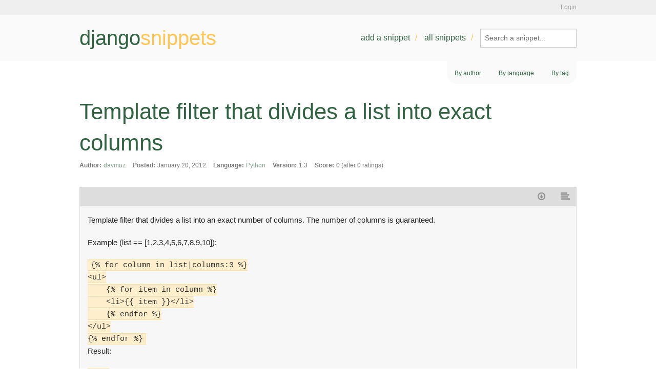

--- FILE ---
content_type: text/html; charset=utf-8
request_url: https://djangosnippets.org/snippets/2652/
body_size: 3068
content:
<!DOCTYPE html>
<html lang="en">
<head>
  <title>djangosnippets: Template filter that divides a list into exact columns</title>
  <script src="/assets/static/js/modernizr.js" type="9ff1fbd8d14cc48b46017aec-text/javascript"></script>
  <link rel="shortcut icon" type="image/x-icon" href="/assets/static/img/favicon.ico" />
  <link rel="stylesheet" href="//netdna.bootstrapcdn.com/font-awesome/4.2.0/css/font-awesome.css">
  <link rel="stylesheet" href="//ajax.googleapis.com/ajax/libs/jqueryui/1.11.1/themes/smoothness/jquery-ui.css" />
  <link rel="preconnect" href="https://fonts.googleapis.com">
  <link rel="preconnect" href="https://fonts.gstatic.com" crossorigin>
  <link href="https://fonts.googleapis.com/css2?family=Libertinus+Sans:ital,wght@0,400;0,700;1,400&family=Nunito:ital,wght@0,200..1000;1,200..1000&family=Playfair+Display:ital,wght@0,400..900;1,400..900&family=Raleway:ital,wght@0,100..900;1,100..900&display=swap" rel="stylesheet">
  <link rel="alternate" href="/feeds/latest/" type="application/atom+xml" title="Feed of latest snippets" />
  <link rel="stylesheet" href="/assets/static/css/main.css" type="text/css" />
  
  

<link rel="stylesheet" type="text/css" href="/assets/static/css/dist/styles.css">




</head>
<body class="snippet-details">
  <div id="accountbar"><div class="inner">
    <p>
    
    
    
      <a href="/accounts/login/?next=/snippets/2652/">Login</a>
    
    </p>
  </div></div>
  <header><div class="inner">
    <a title="Go back to the frontpage" href="/" id="logo">django<b>snippets</b></a>
    <nav>
      <ul>
        <li><a href="/snippets/add/">Add a snippet</a></li>
        <li><a href="/snippets/">All snippets</a></li>
        <li><form method="GET" action="/search/">
        <input type="search" name="q" value="" placeholder="Search a snippet...">
      </form></li>
      </ul>
    </nav>
  </div></header>
  <div id="main" class="container mb-auto mx-auto w-7/8">
    
    <nav id="subnav">
      <ul>
        <li><a hx-get="/users/" hx-target="#base-container" hx-swap="innerHTML" hx-trigger="click" hx-push-url="true">By author</a></li>
        <li><a hx-get="/languages/" hx-target="#base-container" hx-swap="innerHTML" hx-trigger="click" hx-push-url="true">By language</a></li>
        <li><a hx-get="/tags/" hx-target="#base-container" hx-swap="innerHTML" hx-trigger="click" hx-push-url="true">By tag</a></li>
      </ul>
    </nav>
    

  

  <div id="base-container">
  <h1>Template filter that divides a list into exact columns</h1>
  
  
  <div id="content" class="w-full">
      <div class="columns large-12">
  <dl id="meta">
    <dt>Author:</dt>
    <dd><a href="/users/davmuz/">davmuz</a></dd>
    <dt>Posted:</dt>
    <dd>January 20, 2012</dd>
    <dt>Language:</dt>
    <dd><a href="/languages/python/">Python</a></dd>
    <dt>Version:</dt>
    <dd>1.3</dd>
    
    <dt>Score:</dt>
    <dd>0 (after 0 ratings)</dd>
  </dl>
  <ul id="actions">
    
    
    
    <li><a href="/snippets/2652/download/" type="text/x-python" title="Download"><i class="fa fa-fw fa-arrow-circle-o-down"></i><span>Download</span></a></li>
    <li><a href="/snippets/2652/raw/" title="Raw"><i class="fa fa-fw fa-align-left"></i><span>Raw</span></a></li>
  </ul>
  <div id="description"><p>Template filter that divides a list into an exact number of columns.
The number of columns is guaranteed.</p>
<p>Example (list == [1,2,3,4,5,6,7,8,9,10]):</p>
<pre><code>{% for column in list|columns:3 %}
&lt;ul&gt;
    {% for item in column %}
    &lt;li&gt;{{ item }}&lt;/li&gt;
    {% endfor %}
&lt;/ul&gt;
{% endfor %}
</code></pre>
<p>Result:</p>
<pre><code>&lt;ul&gt;
    &lt;li&gt;1&lt;/li&gt;
    &lt;li&gt;2&lt;/li&gt;
    &lt;li&gt;3&lt;/li&gt;
    &lt;li&gt;4&lt;/li&gt;
&lt;/ul&gt;
&lt;ul&gt;
    &lt;li&gt;5&lt;/li&gt;
    &lt;li&gt;6&lt;/li&gt;
    &lt;li&gt;7&lt;/li&gt;
&lt;/ul&gt;
&lt;ul&gt;
    &lt;li&gt;8&lt;/li&gt;
    &lt;li&gt;9&lt;/li&gt;
    &lt;li&gt;10&lt;/li&gt;
&lt;/ul&gt;
</code></pre>
<p>By Davide Muzzarelli</p></div>
  <table class="highlighttable"><tr><td class="linenos"><div class="linenodiv"><pre> 1
 2
 3
 4
 5
 6
 7
 8
 9
10
11
12
13
14
15
16
17
18
19
20
21
22
23
24
25
26
27
28
29
30</pre></div></td><td class="code"><div class="highlight"><pre><span class="kn">from</span> <span class="nn">django.template</span> <span class="kn">import</span> <span class="n">Library</span>
<span class="kn">from</span> <span class="nn">itertools</span> <span class="kn">import</span> <span class="n">cycle</span>

<span class="n">register</span> <span class="o">=</span> <span class="n">Library</span><span class="p">()</span>

<span class="nd">@register.filter</span>
<span class="k">def</span> <span class="nf">exact_columns</span><span class="p">(</span><span class="n">items</span><span class="p">,</span> <span class="n">number_of_columns</span><span class="p">):</span>
    <span class="sd">&quot;&quot;&quot;Divides a list in an exact number of columns.</span>
<span class="sd">    The number of columns is guaranteed.</span>
<span class="sd">    </span>
<span class="sd">    Examples:</span>
<span class="sd">    </span>
<span class="sd">        8x3:</span>
<span class="sd">        [[1, 2, 3], [4, 5, 6], [7, 8]]</span>
<span class="sd">        </span>
<span class="sd">        2x3:</span>
<span class="sd">        [[1], [2], []]</span>
<span class="sd">    &quot;&quot;&quot;</span>
    <span class="k">try</span><span class="p">:</span>
        <span class="n">number_of_columns</span> <span class="o">=</span> <span class="nb">int</span><span class="p">(</span><span class="n">number_of_columns</span><span class="p">)</span>
        <span class="n">items</span> <span class="o">=</span> <span class="nb">list</span><span class="p">(</span><span class="n">items</span><span class="p">)</span>
    <span class="k">except</span> <span class="p">(</span><span class="ne">ValueError</span><span class="p">,</span> <span class="ne">TypeError</span><span class="p">):</span>
        <span class="k">return</span> <span class="p">[</span><span class="n">items</span><span class="p">]</span>
    
    <span class="n">columns</span> <span class="o">=</span> <span class="p">[[]</span> <span class="k">for</span> <span class="n">x</span> <span class="ow">in</span> <span class="nb">range</span><span class="p">(</span><span class="n">number_of_columns</span><span class="p">)]</span>
    <span class="n">actual_column</span> <span class="o">=</span> <span class="n">cycle</span><span class="p">(</span><span class="nb">range</span><span class="p">(</span><span class="n">number_of_columns</span><span class="p">))</span>
    <span class="k">for</span> <span class="n">item</span> <span class="ow">in</span> <span class="n">items</span><span class="p">:</span>
        <span class="n">columns</span><span class="p">[</span><span class="n">actual_column</span><span class="o">.</span><span class="n">next</span><span class="p">()]</span><span class="o">.</span><span class="n">append</span><span class="p">(</span><span class="n">item</span><span class="p">)</span>
    
    <span class="k">return</span> <span class="n">columns</span>
</pre></div>
</td></tr></table>
  <section id="more">
    <h2>More like this</h2>
    
      <ol>
      
      <li><a href="/snippets/10991/">find even number</a> by <a href="/users/Rajeev529/">Rajeev529</a>
        4 weeks, 1 day ago
      </li>
      
      <li><a href="/snippets/10990/">Form field with fixed value</a> by <a href="/users/roam/">roam</a>
        1 month, 2 weeks ago
      </li>
      
      <li><a href="/snippets/10989/">New Snippet!</a> by <a href="/users/Antoliny0919/">Antoliny0919</a>
        1 month, 3 weeks ago
      </li>
      
      <li><a href="/snippets/10988/">Add Toggle Switch Widget to Django Forms</a> by <a href="/users/OgliariNatan/">OgliariNatan</a>
        4 months, 2 weeks ago
      </li>
      
      <li><a href="/snippets/10955/">get_object_or_none</a> by <a href="/users/azwdevops/">azwdevops</a>
        8 months, 1 week ago
      </li>
      
      </ol>
    
  </section>
  <section id="comments">
    <h2>Comments</h2>
    
    
    <dl>
    
    </dl>
    

<p>Please <a href="/accounts/login/">login</a> first before commenting.</p>


  </section>

  </div>
  <div id="sidebar" class="hidden md:block md:w-1/4">
    
  </div>
  
  
  
  </div>
</div>
  <footer>
    <p id="copyright">Written by <a href="https://github.com/django-de/djangosnippets.org/graphs/contributors">various people</a>. Hosted by <a href="https://www.heroku.com" class="heroku">Heroku</a>, powered by <a href="https://www.djangoproject.com/">Django</a></p>
    <p class="legal"><a href="/about/">About</a> | <a href="/about/faq/">FAQ</a> | <a href="/about/tos/">Terms of service</a> | <a href="/about/legal/">Legal notices</a></p>
  </footer>
  

<form id="flagform" method="POST" action="flag/">
  <input type="hidden" name="csrfmiddlewaretoken" value="NxEmhXrRsLLVouvMi4l6OuQlAhq1fFWzPViMf4i59yfefgAsx9tTv7jFkRSmssTf">
  <p>
    <label for="id_flag">Flag:</label>
    <select name="flag" required id="id_flag">
  <option value="" selected>---------</option>

  <option value="1">Spam</option>

  <option value="2">Inappropriate</option>

</select>
    
    
      
    
  </p>
  <button type="submit">Flag this snippet</button>
</form>

  <script src="//ajax.googleapis.com/ajax/libs/jquery/2.1.1/jquery.min.js" type="9ff1fbd8d14cc48b46017aec-text/javascript"></script>
  <script src="/assets/static/js/fastclick.js" type="9ff1fbd8d14cc48b46017aec-text/javascript"></script>
  <script src="//ajax.googleapis.com/ajax/libs/jqueryui/1.11.1/jquery-ui.min.js" type="9ff1fbd8d14cc48b46017aec-text/javascript"></script>
  <script src="/assets/static/js/foundation.min.js" type="9ff1fbd8d14cc48b46017aec-text/javascript"></script>
  <script src="/assets/static/js/snippets.js" type="9ff1fbd8d14cc48b46017aec-text/javascript"></script>
  <script src="/assets/static/js/main.js" type="9ff1fbd8d14cc48b46017aec-text/javascript"></script>
  <script defer src="https://unpkg.com/alpinejs@3.3.2/dist/cdn.min.js" type="9ff1fbd8d14cc48b46017aec-text/javascript"></script>
  <script src="https://unpkg.com/htmx.org@1.5.0" integrity="sha384-oGA+prIp5Vchu6we2YkI51UtVzN9Jpx2Z7PnR1I78PnZlN8LkrCT4lqqqmDkyrvI" crossorigin="anonymous" type="9ff1fbd8d14cc48b46017aec-text/javascript"></script>

  <script type="9ff1fbd8d14cc48b46017aec-text/javascript">
    $(document).foundation();
  </script>
  
<script src="/cdn-cgi/scripts/7d0fa10a/cloudflare-static/rocket-loader.min.js" data-cf-settings="9ff1fbd8d14cc48b46017aec-|49" defer></script><script defer src="https://static.cloudflareinsights.com/beacon.min.js/vcd15cbe7772f49c399c6a5babf22c1241717689176015" integrity="sha512-ZpsOmlRQV6y907TI0dKBHq9Md29nnaEIPlkf84rnaERnq6zvWvPUqr2ft8M1aS28oN72PdrCzSjY4U6VaAw1EQ==" data-cf-beacon='{"version":"2024.11.0","token":"17de60297b5a4cd09b6e8b6e4786f3e4","r":1,"server_timing":{"name":{"cfCacheStatus":true,"cfEdge":true,"cfExtPri":true,"cfL4":true,"cfOrigin":true,"cfSpeedBrain":true},"location_startswith":null}}' crossorigin="anonymous"></script>
</body>
</html>


--- FILE ---
content_type: text/javascript; charset="utf-8"
request_url: https://djangosnippets.org/assets/static/js/main.js
body_size: -663
content:
(function($) {
    function enableFlaggingDialog() {
        var flagForm = $('#flagform'),
            dialog;
        if (flagForm.length) {
            $('#id_flag > option:first-child').remove();
            flagForm.dialog({modal: true, draggable: false});
            flagForm.dialog('close');
            $('#actions .actions__flag').bind('click', function(evt) {
                evt.preventDefault();
                flagForm.dialog('open');
            });
        }
    }

    function enableTagAutocompletion() {
        var snippet_completion = new Snippets.SnippetCompletion();
        snippet_completion.bind_listener('input[name=q]');

        if ($('#id_tags').length > 0) {
            var tag_completion = new Snippets.TagCompletion();
            tag_completion.bind_listener('#id_tags');
        }
    }

    enableFlaggingDialog();
    enableTagAutocompletion();
})(jQuery);
